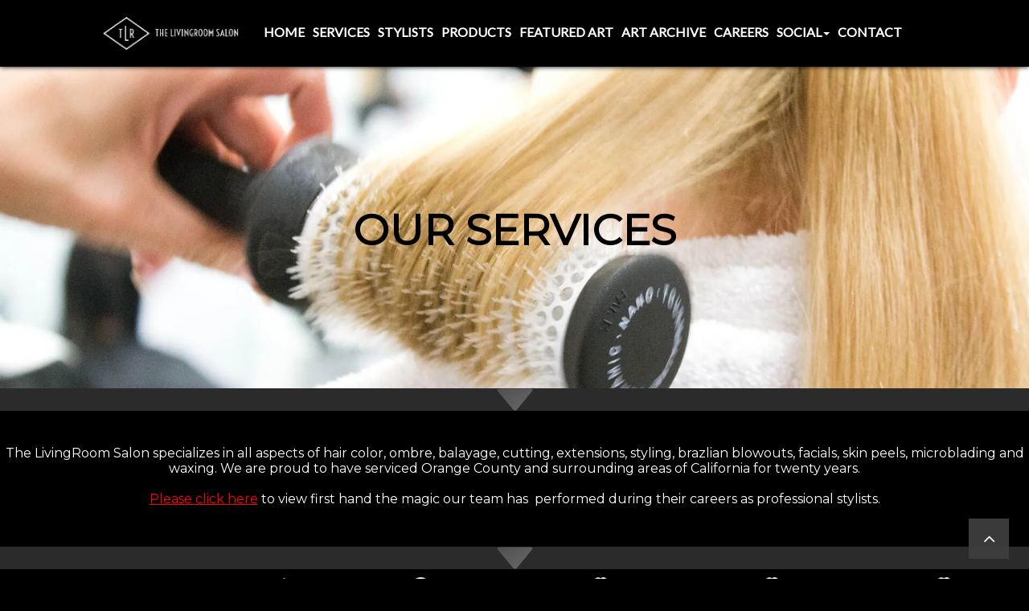

--- FILE ---
content_type: text/html; charset=UTF-8
request_url: https://livingroomsalonsoha.com/services.php
body_size: 4193
content:
<!doctype html>
<html>
<head>
<meta charset="utf-8">
<title>The Living Room Salon & Art Gallery - Our Services</title>
<meta name="description" content="The Living Room Hair Salon & Art Gallery is a full service Hair Salon and Skincare Salon located in Costa Mesa, CA.">
<meta name="keywords" content="costa mesa salon, balyage, costa mesa microblading, hair waving, hair straightening, hair perms, hair braiding, wedding event hair, special events hair, brazlian blowouts, hair cutting, hair cutting, ombre, hair extensions, facials costa mesa, skin care costa mesa">
<meta name="author" content="The Living Room Salon | Costa Mesa | Newport Beach">
<meta name="robots" content="index, follow">
<meta name="revisit-after" content="1 day">
<meta name="viewport" content="width=device-width, initial-scale=1.0">
<link href="https://livingroomsalonsoha.com/services.php" rel="canonical">
<link href="css/font-awesome.min.css" rel="stylesheet">
<link href="https://fonts.googleapis.com/css?family=Montserrat&display=swap" rel="stylesheet">
<link href="https://fonts.googleapis.com/css?family=Lato&display=swap" rel="stylesheet">
<link href="css/tlrwebsite.css" rel="stylesheet">
<link href="css/services.css" rel="stylesheet">
<script src="js/jquery-3.7.1.min.js"></script>
<script src="js/universal-parallax.min.js"></script>
<script src="js/wwb19.min.js"></script>
<script>   
   $(document).ready(function()
   {
      $('#wb_Cut').addClass('visibility-hidden');
      $('#wb_Color').addClass('visibility-hidden');
      $('#wb_Highlights').addClass('visibility-hidden');
      $('#wb_Ombre').addClass('visibility-hidden');
      $('#wb_Extensions').addClass('visibility-hidden');
      $('#wb_Balayage').addClass('visibility-hidden');
      $('#wb_Keratin').addClass('visibility-hidden');
      $('#wb_Braiding').addClass('visibility-hidden');
      $('#wb_Wedding').addClass('visibility-hidden');
      $('#wb_SpecialEvent').addClass('visibility-hidden');
      $('#wb_Waxing').addClass('visibility-hidden');
      $('#wb_Brazlian_Blowout').addClass('visibility-hidden');
      $("a[href*='#Bookmark1']").click(function(event)
      {
         event.preventDefault();
         $('html, body').stop().animate({ scrollTop: $('#wb_Bookmark1').offset().top }, 600, 'linear');
      });
      function onScrollHeaderGridMaster()
      {
         var $obj = $("#wb_HeaderGridMaster");
         if (!$obj.hasClass("in-viewport") && $obj.inViewPort(true))
         {
            $obj.addClass("in-viewport");
            AnimateCss('wb_HeaderGridMaster', 'filter-blur-in', 10, 600);
         }
      }
      onScrollHeaderGridMaster();
      $(window).scroll(function(event)
      {
         onScrollHeaderGridMaster();
      });
      function onScrollCut()
      {
         var $obj = $("#wb_Cut");
         if (!$obj.hasClass("in-viewport") && $obj.inViewPort(false))
         {
            $obj.addClass("in-viewport");
            AnimateCss('wb_Cut', 'transform-scale-in', 100, 1000);
         }
         else
         if ($obj.hasClass("in-viewport") && !$obj.inViewPort(true))
         {
            $obj.removeClass("in-viewport");
            AnimateCss('wb_Cut', 'animate-fade-out', 0, 0);
         }
      }
      if (!$('#wb_Cut').inViewPort(true))
      {
         $('#wb_Cut').addClass("in-viewport");
      }
      onScrollCut();
      $(window).scroll(function(event)
      {
         onScrollCut();
      });
      function onScrollColor()
      {
         var $obj = $("#wb_Color");
         if (!$obj.hasClass("in-viewport") && $obj.inViewPort(false))
         {
            $obj.addClass("in-viewport");
            AnimateCss('wb_Color', 'transform-scale-in', 100, 1000);
         }
         else
         if ($obj.hasClass("in-viewport") && !$obj.inViewPort(true))
         {
            $obj.removeClass("in-viewport");
            AnimateCss('wb_Color', 'animate-fade-out', 0, 0);
         }
      }
      if (!$('#wb_Color').inViewPort(true))
      {
         $('#wb_Color').addClass("in-viewport");
      }
      onScrollColor();
      $(window).scroll(function(event)
      {
         onScrollColor();
      });
      function onScrollHighlights()
      {
         var $obj = $("#wb_Highlights");
         if (!$obj.hasClass("in-viewport") && $obj.inViewPort(false))
         {
            $obj.addClass("in-viewport");
            AnimateCss('wb_Highlights', 'transform-scale-in', 100, 1000);
         }
         else
         if ($obj.hasClass("in-viewport") && !$obj.inViewPort(true))
         {
            $obj.removeClass("in-viewport");
            AnimateCss('wb_Highlights', 'animate-fade-out', 0, 0);
         }
      }
      if (!$('#wb_Highlights').inViewPort(true))
      {
         $('#wb_Highlights').addClass("in-viewport");
      }
      onScrollHighlights();
      $(window).scroll(function(event)
      {
         onScrollHighlights();
      });
      function onScrollOmbre()
      {
         var $obj = $("#wb_Ombre");
         if (!$obj.hasClass("in-viewport") && $obj.inViewPort(false))
         {
            $obj.addClass("in-viewport");
            AnimateCss('wb_Ombre', 'transform-scale-in', 100, 1000);
         }
         else
         if ($obj.hasClass("in-viewport") && !$obj.inViewPort(true))
         {
            $obj.removeClass("in-viewport");
            AnimateCss('wb_Ombre', 'animate-fade-out', 0, 0);
         }
      }
      if (!$('#wb_Ombre').inViewPort(true))
      {
         $('#wb_Ombre').addClass("in-viewport");
      }
      onScrollOmbre();
      $(window).scroll(function(event)
      {
         onScrollOmbre();
      });
      function onScrollExtensions()
      {
         var $obj = $("#wb_Extensions");
         if (!$obj.hasClass("in-viewport") && $obj.inViewPort(false))
         {
            $obj.addClass("in-viewport");
            AnimateCss('wb_Extensions', 'transform-scale-in', 100, 1000);
         }
         else
         if ($obj.hasClass("in-viewport") && !$obj.inViewPort(true))
         {
            $obj.removeClass("in-viewport");
            AnimateCss('wb_Extensions', 'animate-fade-out', 0, 0);
         }
      }
      if (!$('#wb_Extensions').inViewPort(true))
      {
         $('#wb_Extensions').addClass("in-viewport");
      }
      onScrollExtensions();
      $(window).scroll(function(event)
      {
         onScrollExtensions();
      });
      function onScrollBalayage()
      {
         var $obj = $("#wb_Balayage");
         if (!$obj.hasClass("in-viewport") && $obj.inViewPort(false))
         {
            $obj.addClass("in-viewport");
            AnimateCss('wb_Balayage', 'transform-scale-in', 100, 1000);
         }
         else
         if ($obj.hasClass("in-viewport") && !$obj.inViewPort(true))
         {
            $obj.removeClass("in-viewport");
            AnimateCss('wb_Balayage', 'animate-fade-out', 0, 0);
         }
      }
      if (!$('#wb_Balayage').inViewPort(true))
      {
         $('#wb_Balayage').addClass("in-viewport");
      }
      onScrollBalayage();
      $(window).scroll(function(event)
      {
         onScrollBalayage();
      });
      function onScrollKeratin()
      {
         var $obj = $("#wb_Keratin");
         if (!$obj.hasClass("in-viewport") && $obj.inViewPort(false))
         {
            $obj.addClass("in-viewport");
            AnimateCss('wb_Keratin', 'transform-scale-in', 100, 1000);
         }
         else
         if ($obj.hasClass("in-viewport") && !$obj.inViewPort(true))
         {
            $obj.removeClass("in-viewport");
            AnimateCss('wb_Keratin', 'animate-fade-out', 0, 0);
         }
      }
      if (!$('#wb_Keratin').inViewPort(true))
      {
         $('#wb_Keratin').addClass("in-viewport");
      }
      onScrollKeratin();
      $(window).scroll(function(event)
      {
         onScrollKeratin();
      });
      function onScrollBraiding()
      {
         var $obj = $("#wb_Braiding");
         if (!$obj.hasClass("in-viewport") && $obj.inViewPort(false))
         {
            $obj.addClass("in-viewport");
            AnimateCss('wb_Braiding', 'transform-scale-in', 100, 1000);
         }
         else
         if ($obj.hasClass("in-viewport") && !$obj.inViewPort(true))
         {
            $obj.removeClass("in-viewport");
            AnimateCss('wb_Braiding', 'animate-fade-out', 0, 0);
         }
      }
      if (!$('#wb_Braiding').inViewPort(true))
      {
         $('#wb_Braiding').addClass("in-viewport");
      }
      onScrollBraiding();
      $(window).scroll(function(event)
      {
         onScrollBraiding();
      });
      function onScrollWedding()
      {
         var $obj = $("#wb_Wedding");
         if (!$obj.hasClass("in-viewport") && $obj.inViewPort(false))
         {
            $obj.addClass("in-viewport");
            AnimateCss('wb_Wedding', 'transform-scale-in', 100, 1000);
         }
         else
         if ($obj.hasClass("in-viewport") && !$obj.inViewPort(true))
         {
            $obj.removeClass("in-viewport");
            AnimateCss('wb_Wedding', 'animate-fade-out', 0, 0);
         }
      }
      if (!$('#wb_Wedding').inViewPort(true))
      {
         $('#wb_Wedding').addClass("in-viewport");
      }
      onScrollWedding();
      $(window).scroll(function(event)
      {
         onScrollWedding();
      });
      function onScrollSpecialEvent()
      {
         var $obj = $("#wb_SpecialEvent");
         if (!$obj.hasClass("in-viewport") && $obj.inViewPort(false))
         {
            $obj.addClass("in-viewport");
            AnimateCss('wb_SpecialEvent', 'transform-scale-in', 100, 1000);
         }
         else
         if ($obj.hasClass("in-viewport") && !$obj.inViewPort(true))
         {
            $obj.removeClass("in-viewport");
            AnimateCss('wb_SpecialEvent', 'animate-fade-out', 0, 0);
         }
      }
      if (!$('#wb_SpecialEvent').inViewPort(true))
      {
         $('#wb_SpecialEvent').addClass("in-viewport");
      }
      onScrollSpecialEvent();
      $(window).scroll(function(event)
      {
         onScrollSpecialEvent();
      });
      function onScrollWaxing()
      {
         var $obj = $("#wb_Waxing");
         if (!$obj.hasClass("in-viewport") && $obj.inViewPort(false))
         {
            $obj.addClass("in-viewport");
            AnimateCss('wb_Waxing', 'transform-scale-in', 100, 1000);
         }
         else
         if ($obj.hasClass("in-viewport") && !$obj.inViewPort(true))
         {
            $obj.removeClass("in-viewport");
            AnimateCss('wb_Waxing', 'animate-fade-out', 0, 0);
         }
      }
      if (!$('#wb_Waxing').inViewPort(true))
      {
         $('#wb_Waxing').addClass("in-viewport");
      }
      onScrollWaxing();
      $(window).scroll(function(event)
      {
         onScrollWaxing();
      });
      function onScrollBrazlian_Blowout()
      {
         var $obj = $("#wb_Brazlian_Blowout");
         if (!$obj.hasClass("in-viewport") && $obj.inViewPort(false))
         {
            $obj.addClass("in-viewport");
            AnimateCss('wb_Brazlian_Blowout', 'transform-scale-in', 100, 1000);
         }
         else
         if ($obj.hasClass("in-viewport") && !$obj.inViewPort(true))
         {
            $obj.removeClass("in-viewport");
            AnimateCss('wb_Brazlian_Blowout', 'animate-fade-out', 0, 0);
         }
      }
      if (!$('#wb_Brazlian_Blowout').inViewPort(true))
      {
         $('#wb_Brazlian_Blowout').addClass("in-viewport");
      }
      onScrollBrazlian_Blowout();
      $(window).scroll(function(event)
      {
         onScrollBrazlian_Blowout();
      });
      new universalParallax().init();
   });
</script>
<!-- Google tag (gtag.js) -->
<script async src="https://www.googletagmanager.com/gtag/js?id=G-VJWZVFX3MV"></script>
<script>   
     window.dataLayer = window.dataLayer || [];
     function gtag(){dataLayer.push(arguments);}
     gtag('js', new Date());
   
     gtag('config', 'G-VJWZVFX3MV');
</script>
<!--BING TOOLS-->
<script>   
       (function(c,l,a,r,i,t,y){
           c[a]=c[a]||function(){(c[a].q=c[a].q||[]).push(arguments)};
           t=l.createElement(r);t.async=1;t.src="https://www.clarity.ms/tag/"+i;
           y=l.getElementsByTagName(r)[0];y.parentNode.insertBefore(t,y);
       })(window, document, "clarity", "script", "i2mc9a0f76");
</script><!-- Google Tag Manager -->
<script>   (function(w,d,s,l,i){w[l]=w[l]||[];w[l].push({'gtm.start':
   new Date().getTime(),event:'gtm.js'});var f=d.getElementsByTagName(s)[0],
   j=d.createElement(s),dl=l!='dataLayer'?'&l='+l:'';j.async=true;j.src=
   'https://www.googletagmanager.com/gtm.js?id='+i+dl;f.parentNode.insertBefore(j,f);
   })(window,document,'script','dataLayer','GTM-MJTB5XGZ');
</script>
<!-- End Google Tag Manager -->
<!-- Google tag (gtag.js) -->
<script async src="https://www.googletagmanager.com/gtag/js?id=G-VJWZVFX3MV"></script>
<script>   
     window.dataLayer = window.dataLayer || [];
     function gtag(){dataLayer.push(arguments);}
     gtag('js', new Date());
   
     gtag('config', 'G-VJWZVFX3MV');
</script>
</head>
<body>
<!-- Google Tag Manager (noscript) -->
   <noscript><iframe src="https://www.googletagmanager.com/ns.html?id=GTM-MJTB5XGZ" 
height="0" width="0"></iframe></noscript>
<!-- End Google Tag Manager (noscript) -->
   <div id="StickyLayer">
      <div id="wb_up-arrow">
         <a href="#HeaderGridMaster" onclick="$.scrollify.move('#1');return false;"><div id="up-arrow"><i class="fa fa-angle-up"></i></div></a></div>
   </div>
   <div id="wb_HeaderGridMaster">
      <div id="HeaderGridMaster">
         <div class="col-1">
            <div id="wb_Image1">
               <a href="./index.php"><img src="images/TLR_logo_lightgray_header.png" id="Image1" alt="Costa Mesa Hair Salon" width="161" height="39"></a>
            </div>
         </div>
         <div class="col-2">
            <div id="wb_ResponsiveMenu1">
               <label class="toggle" for="ResponsiveMenu1-submenu" id="ResponsiveMenu1-title">MENU<span id="ResponsiveMenu1-icon"><span>&nbsp;</span><span>&nbsp;</span><span>&nbsp;</span></span></label>
               <input type="checkbox" id="ResponsiveMenu1-submenu">
               <ul class="ResponsiveMenu1" id="ResponsiveMenu1" role="menu" itemscope="itemscope" itemtype="https://schema.org/SiteNavigationElement">
                  <li itemprop="name" role="menuitem"><a href="./index.php" itemprop="url" class="nav-link">Home</a></li>
                  <li itemprop="name" role="menuitem"><a href="./services.php" itemprop="url" class="nav-link">Services</a></li>
                  <li itemprop="name" role="menuitem"><a href="./stylists.php" itemprop="url" class="nav-link">Stylists</a></li>
                  <li itemprop="name" role="menuitem"><a href="./products.php" itemprop="url" class="nav-link">Products</a></li>
                  <li itemprop="name" role="menuitem"><a href="./artshows.php" itemprop="url" class="nav-link">Featured&nbsp;Art</a></li>
                  <li itemprop="name" role="menuitem"><a href="./archives.php" itemprop="url" class="nav-link">Art&nbsp;Archive</a></li>
                  <li itemprop="name" role="menuitem"><a href="./careers.php" itemprop="url" class="nav-link">Careers</a></li>
                  <li itemprop="name" role="menuitem">
                     <label for="ResponsiveMenu1-submenu-0" class="toggle">Social<span class="arrow-down"></span></label>
                     <a href="javascript:void(0)" itemprop="url" class="nav-link">Social<span class="arrow-down"></span></a>
                     <input type="checkbox" id="ResponsiveMenu1-submenu-0">
                     <ul role="menu">
                        <li itemprop="name" role="menuitem">
                           <label for="ResponsiveMenu1-submenu-1" class="toggle">Visit&nbsp;Us<span class="arrow-down"></span></label>
                           <a href="javascript:void(0)" itemprop="url" class="nav-link">Visit&nbsp;Us<span class="arrow-left"></span></a>
                           <input type="checkbox" id="ResponsiveMenu1-submenu-1">
                           <ul role="menu">
                              <li itemprop="name" role="menuitem"><a href="https://maps.app.goo.gl/SMSgbyQUfSPnhXwn7" target="_blank" itemprop="url" class="nav-link"><i class="fa fa-google-plus-square"></i>Google</a></li>
                              <li itemprop="name" role="menuitem"><a href="https://www.yelp.com/biz/the-living-room-salon-and-art-gallery-costa-mesa-2" target="_blank" itemprop="url" class="nav-link"><i class="fa fa-yelp"></i>Yelp</a></li>
                              <li itemprop="name" role="menuitem"><a href="https://www.instagram.com/livingroomsalon/" target="_blank" itemprop="url" class="nav-link"><i class="fa fa-instagram"></i>Instagram</a></li>
                              <li itemprop="name" role="menuitem"><a href="https://www.facebook.com/LivingRoomSalon/" target="_blank" itemprop="url" class="nav-link"><i class="fa fa-facebook-square"></i>Facebook</a></li>
                           </ul>
                        </li>
                        <li itemprop="name" role="menuitem">
                           <label for="ResponsiveMenu1-submenu-2" class="toggle">Review&nbsp;Us<span class="arrow-down"></span></label>
                           <a href="javascript:void(0)" itemprop="url" class="nav-link">Review&nbsp;Us<span class="arrow-left"></span></a>
                           <input type="checkbox" id="ResponsiveMenu1-submenu-2">
                           <ul role="menu">
                              <li itemprop="name" role="menuitem"><a href="https://g.page/r/CTGdyrDbdpXgEB0/review" target="_blank" itemprop="url" class="nav-link">Google</a></li>
                              <li itemprop="name" role="menuitem"><a href="https://www.yelp.com/writeareview/biz/ofXyrfmJsy83UvQSU7s5Bw?review_origin=writeareview-search" target="_blank" itemprop="url" class="nav-link">Yelp</a></li>
                           </ul>
                        </li>
                     </ul>
                  </li>
                  <li itemprop="name" role="menuitem"><a href="./contacttlr.php" itemprop="url" class="nav-link">Contact</a></li>
               </ul>
            </div>
         </div>
      </div>
   </div>
   <div id="wb_Bookmark1">
      <div id="Bookmark1"></div>
   </div>
   <div id="Layer1">
      <div id="wb_Icon8">
         <a href="#Bookmark1" onclick="$.scrollify.move('#1');return false;"><div id="Icon8"><i class="fa fa-angle-up"></i></div></a></div>
   </div>
   <div id="wb_ServicesContainer">
      <div class="parallax"></div>
      <form name="contact" method="post" action="mailto:yourname@yourdomain.com" enctype="text/plain" id="ServicesContainer">
         <div id="wb_ServicesHeading">
            <h1 id="ServicesHeading">OUR SERVICES</h1>
         </div>
      </form>
   </div>
   <div id="Divider1">
      <div id="wb_ClipArt1">
         <img src="images/img0007.png" id="ClipArt1" alt="" width="45" height="28">
      </div>
   </div>
   <div id="wb_LayoutGrid4">
      <div id="LayoutGrid4">
         <div class="row">
            <div class="col-1">
               <div id="wb_Text1">
                  <span id="wb_uid0"><br><br>The LivingRoom Salon specializes in all aspects of hair color, ombre, balayage, cutting, extensions, styling, brazlian blowouts, facials, skin peels, microblading and waxing. We are proud to have serviced Orange County and surrounding areas of California for twenty years.<br><br><a href="./stylists.php">Please click here</a> to view first hand the magic our team has&nbsp; performed during their careers as professional stylists.</span>
               </div>
            </div>
         </div>
      </div>
   </div>
   <div id="FlexContainer1">
      <div id="wb_ClipArt2">
         <img src="images/img0078.png" id="ClipArt2" alt="" width="45" height="28">
      </div>
   </div>
   <div id="wb_LayoutGrid22">
      <div id="LayoutGrid22">
         <div class="row">
            <div class="col-1">
               <div id="wb_Image2">
                  <a href="./stylists/laurenquintas.php" target="_blank"><img src="images/cut_icon.webp" id="Image2" alt="The Living Room Salon Costa Mesa | Newport Beach | Haircut" width="131" height="131"></a>
               </div>
               <div id="wb_Cut">
                  <h2 id="Cut">CUT</h2>
               </div>
            </div>
            <div class="col-2">
               <div id="wb_Image3">
                  <a href="./stylists/shelleykozak.php" target="_blank"><img src="images/color_icon.webp" id="Image3" alt="Costa Mesa | Newport Beach Hair Color" width="131" height="131"></a>
               </div>
               <div id="wb_Color">
                  <h2 id="Color">COLOR</h2>
               </div>
            </div>
            <div class="col-3">
               <div id="wb_Image5">
                  <a href="./stylists/laurenadams.php" target="_blank"><img src="images/highlights_icon.webp" id="Image5" alt="Costa Mesa Hair Highlights &amp; Brazilian Blowouts" width="131" height="131"></a>
               </div>
               <div id="wb_Highlights">
                  <h2 id="Highlights">HIGHLIGHTS</h2>
               </div>
            </div>
            <div class="col-4">
               <div id="wb_Image19">
                  <a href="./stylists/kelleighaguirre.php"><img src="images/balayage_icon.webp" id="Image19" alt="Costa Mesa | Newport Beach Hair Ombre" width="131" height="131"></a>
               </div>
               <div id="wb_Ombre">
                  <h2 id="Ombre">OMBRE</h2>
               </div>
            </div>
            <div class="col-5">
               <div id="wb_Image4">
                  <a href="./stylists/shaunchapman.php" target="_blank"><img src="images/balayage_icon.webp" id="Image4" alt="Costa Mesa | Newport Beach Balayage" width="131" height="131"></a>
               </div>
               <div id="wb_Balayage">
                  <h2 id="Balayage">BALYAGE</h2>
               </div>
            </div>
            <div class="col-6">
               <div id="wb_Image18">
                  <a href="./stylists/sadiecurtin.php" target="_blank"><img src="images/balayage_icon.webp" id="Image18" alt="Costa Mesa | Newport Beach | Hair Extensions" width="131" height="131"></a>
               </div>
               <div id="wb_Extensions">
                  <h2 id="Extensions">EXTENSIONS</h2>
               </div>
            </div>
         </div>
      </div>
   </div>
   <div id="wb_LayoutGrid23">
      <div id="LayoutGrid23">
         <div class="row">
            <div class="col-1">
               <div id="wb_Image20">
                  <a href="./stylists/novabartel.php" target="_blank"><img src="images/keratin_icon.webp" id="Image20" alt="Costa Mesa | Newport Beach | Hair Keratin Strightening Waiving" width="131" height="131"></a>
               </div>
               <div id="wb_Keratin">
                  <h2 id="Keratin">KERATIN + ORIGINAL STRAIGHTENING+WAIVING SYSTEMS</h2>
               </div>
            </div>
            <div class="col-2">
               <div id="wb_Image21">
                  <a href="./stylists/sofianordhamn.php" target="_blank"><img src="images/braiding_icom.webp" id="Image21" alt="Costa Mesa | Newport Beach | Hair Braiding" width="131" height="131"></a>
               </div>
               <div id="wb_Braiding">
                  <h2 id="Braiding">BRAIDING</h2>
               </div>
            </div>
            <div class="col-3">
               <div id="wb_Image22">
                  <a href="./stylists/sofianordhamn.php" target="_blank"><img src="images/wedding_icon.webp" id="Image22" alt="Costa Mesa | Newport Beach | Wedding Hair Design" width="131" height="131"></a>
               </div>
               <div id="wb_Wedding">
                  <h2 id="Wedding">WEDDING HAIR DESIGN</h2>
               </div>
            </div>
            <div class="col-4">
               <div id="wb_Image25">
                  <a href="./stylists/trinidadcano.php" target="_blank"><img src="images/keratin_icon.webp" id="Image25" alt="Costa Mesa | Newport Beach | Special Event Hair Design" width="131" height="131"></a>
               </div>
               <div id="wb_SpecialEvent">
                  <h2 id="SpecialEvent">SPECIAL EVENT HAIR DESIGN</h2>
               </div>
            </div>
            <div class="col-5">
               <div id="wb_Image23">
                  <a href="./stylists/novabartel.php" target="_blank"><img src="images/keratin_icon.webp" id="Image23" alt="Costa Mesa | Newport Beach | Brazilian Blowout" width="131" height="131"></a>
               </div>
               <div id="wb_Brazlian_Blowout">
                  <h2 id="Brazlian_Blowout">BRAZLIAN BLOWOUTS</h2>
               </div>
            </div>
            <div class="col-6">
               <div id="wb_Image24">
                  <a href="./stylists/chaneldiduca.php"><img src="images/keratin_icon.webp" id="Image24" alt="Costa Mesa, CA Skincare Salon" width="131" height="131"></a>
               </div>
               <div id="wb_Waxing">
                  <h2 id="Waxing">FACIALS / WAXING / EYELASHES</h2>
               </div>
            </div>
         </div>
      </div>
   </div>
   <div id="FlexContainer2">
      <div id="wb_ClipArt3">
         <img src="images/img0009.png" id="ClipArt3" alt="" width="45" height="28">
      </div>
   </div>
   <div id="wb_FooterGrid">
      <div id="FooterGrid">
         <div class="row">
            <div class="col-1">
               <div id="wb_Text4">
                  <span id="wb_uid1">125 Rochester Street<br>Costa Mesa, CA 92627</span>
               </div>
               <div id="wb_DirectionsIcon">
                  <a href="https://goo.gl/maps/gowvfPSx2EcqkWxm6" target="_blank" title="Directions"><div id="DirectionsIcon"><i class="fa fa-car"></i></div></a>
               </div>
               <div id="wb_ContactIcon">
                  <a href="https://livingroomsalonsoha.com/contacttlr.php" title="Contact Us"><div id="ContactIcon"><i class="fa fa-at"></i></div></a>
               </div>
               <div id="wb_TekephoneIcon">
                  <a href="tel:949-631-0808" title="Call Today"><div id="TekephoneIcon"><i class="fa fa-phone-square"></i></div></a>
               </div>
            </div>
            <div class="col-2">
               <div id="wb_Text5">
                  <span id="wb_uid2"><strong>SOCIAL MEDIA</strong></span>
               </div>
               <div id="wb_InstaGramIcon">
                  <a href="https://www.instagram.com/livingroomsalon/" target="_blank"><div id="InstaGramIcon"><i class="fa fa-instagram"></i></div></a>
               </div>
               <div id="wb_GoogleIcon">
                  <a href="https://goo.gl/maps/gowvfPSx2EcqkWxm6" target="_blank"><div id="GoogleIcon"><i class="fa fa-google"></i></div></a>
               </div>
               <div id="wb_YelpIcon">
                  <a href="https://www.yelp.com/biz/the-living-room-salon-and-art-gallery-costa-mesa" target="_blank"><div id="YelpIcon"><i class="fa fa-yelp"></i></div></a>
               </div>
               <div id="wb_Icon1">
                  <a href="https://www.facebook.com/LivingRoomSalon/" target="_blank"><div id="Icon1"><i class="fa fa-facebook-square"></i></div></a>
               </div>
               <div id="wb_CopyrightGrid">
                  <span id="wb_uid3">Copyright © 2023 The LivingRoom Salon &amp; Art Gallery SoHa. All right reserved. </span>
               </div>
            </div>
            <div class="col-3">
               <div id="wb_Text6">
                  <span id="wb_uid4"><strong>Serving Orange County California for Twenty Years!</strong></span>
               </div>
               <div id="wb_Text7">
                  <span id="wb_uid5">The LivingRoom Salon &amp; Art Gallery is proudly a Woman Owned Business.</span>
               </div>
            </div>
         </div>
      </div>
   </div>
</body>
</html>

--- FILE ---
content_type: text/css
request_url: https://livingroomsalonsoha.com/css/tlrwebsite.css
body_size: 330
content:
@keyframes animate-background
{
   0% { background-color: #000000;  }
   100% { background-color: #FF0000;  }
}
@keyframes animate-fade-in
{
   0% { opacity: 0;  }
   100% { opacity: 1;  }
}
@keyframes animate-fade-in-left
{
   0% { transform: translate(-100px,0px) rotate(0deg) ; opacity: 0;  }
   100% { transform: translate(0px,0px) rotate(0deg) ; opacity: 1;  }
}
@keyframes animate-fade-out
{
   0% { opacity: 1;  }
   100% { opacity: 0;  }
}
@keyframes filter-blur-in
{
   0% { filter: blur(20px);  }
   100% { filter: blur(0);  }
}
@keyframes puff-in
{
   0% { transform: rotate(0deg) scale(2,2) ; opacity: 0; transform-origin: 50% 50%;  }
   100% { transform: rotate(0deg) scale(1,1) ; opacity: 1; transform-origin: 50% 50%;  }
}
@keyframes swash-in
{
   0% { transform: rotate(0deg) scale(0,0) ; opacity: 0; transform-origin: 50% 50%;  }
   90% { transform: rotate(0deg) scale(0.9,0.9) ; transform-origin: 50% 50%; opacity: 1;  }
   100% { transform: rotate(0deg) scale(1,1) ; transform-origin: 50% 50%;  }
}
@keyframes transform-scale-in
{
   0% { opacity: 0; transform: rotate(0deg) scale(0,0) ;  }
   100% { opacity: 1; transform: rotate(0deg) scale(1.0,1.0) ;  }
}
h1, .h1
{
   font-family: Arial;
   font-weight: bold;
   font-size: 32px;
   text-decoration: none;
   color: #000000;
   --color: #000000;
   background-color: transparent;
   margin: 0 0 0 0;
   padding: 0 0 0 0;
   display: inline;
}
h2, .h2
{
   font-family: Arial;
   font-weight: bold;
   font-size: 27px;
   text-decoration: none;
   color: #000000;
   --color: #000000;
   background-color: transparent;
   margin: 0 0 0 0;
   padding: 0 0 0 0;
   display: inline;
}
h3, .h3
{
   font-family: Arial;
   font-weight: bold;
   font-size: 24px;
   text-decoration: none;
   color: #000000;
   --color: #000000;
   background-color: transparent;
   margin: 0 0 0 0;
   padding: 0 0 0 0;
   display: inline;
}
h4, .h4
{
   font-family: Arial;
   font-weight: bold;
   font-size: 21px;
   font-style: italic;
   text-decoration: none;
   color: #000000;
   --color: #000000;
   background-color: transparent;
   margin: 0 0 0 0;
   padding: 0 0 0 0;
   display: inline;
}
h5, .h5
{
   font-family: Arial;
   font-weight: bold;
   font-size: 19px;
   text-decoration: none;
   color: #000000;
   --color: #000000;
   background-color: transparent;
   margin: 0 0 0 0;
   padding: 0 0 0 0;
   display: inline;
}
h6, .h6
{
   font-family: Arial;
   font-weight: bold;
   font-size: 16px;
   text-decoration: none;
   color: #000000;
   --color: #000000;
   background-color: transparent;
   margin: 0 0 0 0;
   padding: 0 0 0 0;
   display: inline;
}
.MontSpaced
{
   font-family: Montserrat;
   font-weight: 400;
   font-weight: 400;
   font-size: 16px;
   text-align: center;
   letter-spacing: 1px;
   text-decoration: none;
   color: #FFFFFF;
   --color: #FFFFFF;
   background-color: transparent;
}
@media only screen and (max-width: 768px)
{
}


--- FILE ---
content_type: text/css
request_url: https://livingroomsalonsoha.com/css/services.css
body_size: 3851
content:
body
{
   background-color: #000000;
   color: #FFFFFF;
   font-family: Arial;
   font-weight: normal;
   font-size: 13px;
   line-height: 1.1875;
   margin: 0;
   padding: 0;
}
a
{
   color: #FF0000;
   text-decoration: underline;
}
a:hover
{
   color: #0000CD;
   text-decoration: underline;
}
.visibility-hidden
{
   visibility: hidden;
}
#StickyLayer
{
   background-color: #3E3E3E;
   background-image: none;
   border-radius: 0px;
   opacity: 0.77;
}
#wb_up-arrow
{
   background-color: transparent;
   background-image: none;
   border: 0px solid #3E3E3E;
   border-radius: 0px;
   text-align: center;
   margin: 0;
   padding: 4px 4px 4px 4px;
   vertical-align: top;
}
#wb_up-arrow a::after
{
   position: absolute;
   top: 0;
   right: 0;
   bottom: 0;
   left: 0;
   z-index: 1;
   pointer-events: auto;
   content: "";
}
#up-arrow
{
   height: 24px;
   width: 24px;
}
#up-arrow i
{
   color: #FFFFFF;
   display: inline-block;
   font-size: 24px;
   line-height: 24px;
   vertical-align: middle;
   width: 23px;
}
#wb_up-arrow:hover #up-arrow i
{
   color: #FFFFFF;
}
#wb_Text4 
{
   background-color: transparent;
   background-image: none;
   border: 0px solid #000000;
   border-radius: 0px;
   padding: 10px 0 10px 0;
   margin: 0;
   text-align: center;
}
#wb_Text4 div
{
   text-align: center;
}
#wb_Text4
{
   display: block;
   margin: 0;
   box-sizing: border-box;
   width: 100%;
}
#wb_Text5 
{
   background-color: transparent;
   background-image: none;
   border: 0px solid #000000;
   border-radius: 0px;
   padding: 10px 0 20px 0;
   margin: 0;
   text-align: center;
}
#wb_Text5 div
{
   text-align: center;
}
#wb_Text5
{
   display: block;
   margin: 0;
   box-sizing: border-box;
   width: 100%;
}
#wb_Text6 
{
   background-color: transparent;
   background-image: none;
   border: 0px solid #000000;
   border-radius: 0px;
   padding: 15px 0 10px 0;
   margin: 0;
   text-align: center;
}
#wb_Text6 div
{
   text-align: center;
}
#wb_Text6
{
   display: block;
   margin: 0;
   box-sizing: border-box;
   width: 100%;
}
#wb_InstaGramIcon
{
   background-color: #2C3E50;
   background-image: none;
   border: 2px solid #FFFFFF;
   border-radius: 50%;
   text-align: center;
   margin: 0 10px 0 0 ;
   padding: 10px 10px 10px 10px;
   vertical-align: top;
   display:inline-block;
   position:relative;
}
#wb_InstaGramIcon a::after
{
   position: absolute;
   top: 0;
   right: 0;
   bottom: 0;
   left: 0;
   z-index: 1;
   pointer-events: auto;
   content: "";
}
#wb_InstaGramIcon:hover
{
   background-color: #FFFFFF;
   background-image: none;
   border: 2px solid #FFFFFF;
}
#InstaGramIcon
{
   height: 16px;
   width: 16px;
}
#InstaGramIcon i
{
   color: #FFFFFF;
   display: inline-block;
   font-size: 16px;
   line-height: 16px;
   vertical-align: middle;
   width: 15px;
}
#wb_InstaGramIcon:hover #InstaGramIcon i
{
   color: #18BC9C;
}
#wb_InstaGramIcon
{
   transform: rotate(0deg) ;
   transition: transform 500ms linear 0ms;
}
#wb_InstaGramIcon:hover
{
   transform: rotate(360deg) ;
   transition: transform 500ms linear 0ms;
}
#wb_GoogleIcon
{
   background-color: #2C3E50;
   background-image: none;
   border: 2px solid #FFFFFF;
   border-radius: 50%;
   text-align: center;
   margin: 0 10px 0 0 ;
   padding: 10px 10px 10px 10px;
   vertical-align: top;
   display:inline-block;
   position:relative;
}
#wb_GoogleIcon a::after
{
   position: absolute;
   top: 0;
   right: 0;
   bottom: 0;
   left: 0;
   z-index: 1;
   pointer-events: auto;
   content: "";
}
#wb_GoogleIcon:hover
{
   background-color: #FFFFFF;
   background-image: none;
   border: 2px solid #FFFFFF;
}
#GoogleIcon
{
   height: 16px;
   width: 16px;
}
#GoogleIcon i
{
   color: #FFFFFF;
   display: inline-block;
   font-size: 16px;
   line-height: 16px;
   vertical-align: middle;
   width: 15px;
}
#wb_GoogleIcon:hover #GoogleIcon i
{
   color: #18BC9C;
}
#wb_GoogleIcon
{
   transform: rotate(0deg) ;
   transition: transform 500ms linear 0ms;
}
#wb_GoogleIcon:hover
{
   transform: rotate(360deg) ;
   transition: transform 500ms linear 0ms;
}
#wb_YelpIcon
{
   background-color: #2C3E50;
   background-image: none;
   border: 2px solid #FFFFFF;
   border-radius: 50%;
   text-align: center;
   margin: 0 10px 0 0 ;
   padding: 10px 10px 10px 10px;
   vertical-align: top;
   display:inline-block;
   position:relative;
}
#wb_YelpIcon a::after
{
   position: absolute;
   top: 0;
   right: 0;
   bottom: 0;
   left: 0;
   z-index: 1;
   pointer-events: auto;
   content: "";
}
#wb_YelpIcon:hover
{
   background-color: #FFFFFF;
   background-image: none;
   border: 2px solid #FFFFFF;
}
#YelpIcon
{
   height: 16px;
   width: 16px;
}
#YelpIcon i
{
   color: #FFFFFF;
   display: inline-block;
   font-size: 16px;
   line-height: 16px;
   vertical-align: middle;
   width: 15px;
}
#wb_YelpIcon:hover #YelpIcon i
{
   color: #18BC9C;
}
#wb_YelpIcon
{
   transform: rotate(0deg) ;
   transition: transform 500ms linear 0ms;
}
#wb_YelpIcon:hover
{
   transform: rotate(360deg) ;
   transition: transform 500ms linear 0ms;
}
#wb_Text7 
{
   background-color: transparent;
   background-image: none;
   border: 0px solid #000000;
   border-radius: 0px;
   padding: 10px 0 10px 0;
   margin: 0;
   text-align: center;
}
#wb_Text7 div
{
   text-align: center;
}
#wb_Text7
{
   display: block;
   margin: 0;
   box-sizing: border-box;
   width: 100%;
}
#wb_DirectionsIcon
{
   background-color: transparent;
   background-image: none;
   border: 0px solid #245580;
   border-radius: 0px;
   text-align: center;
   margin: 0;
   padding: 0;
   vertical-align: top;
   display:inline-block;
   position:relative;
}
#wb_DirectionsIcon a::after
{
   position: absolute;
   top: 0;
   right: 0;
   bottom: 0;
   left: 0;
   z-index: 1;
   pointer-events: auto;
   content: "";
}
#DirectionsIcon
{
   height: 39px;
   width: 58px;
}
#DirectionsIcon i
{
   color: #CD5C5C;
   display: inline-block;
   font-size: 39px;
   line-height: 39px;
   vertical-align: middle;
   width: 43px;
}
#wb_DirectionsIcon:hover #DirectionsIcon i
{
   color: #FFD700;
}
#wb_ContactIcon
{
   background-color: transparent;
   background-image: none;
   border: 0px solid #245580;
   border-radius: 0px;
   text-align: center;
   margin: 0;
   padding: 0;
   vertical-align: top;
   display:inline-block;
   position:relative;
}
#wb_ContactIcon a::after
{
   position: absolute;
   top: 0;
   right: 0;
   bottom: 0;
   left: 0;
   z-index: 1;
   pointer-events: auto;
   content: "";
}
#ContactIcon
{
   height: 40px;
   width: 58px;
}
#ContactIcon i
{
   color: #CD5C5C;
   display: inline-block;
   font-size: 40px;
   line-height: 40px;
   vertical-align: middle;
   width: 39px;
}
#wb_ContactIcon:hover #ContactIcon i
{
   color: #FFD700;
}
#wb_TekephoneIcon
{
   background-color: transparent;
   background-image: none;
   border: 0px solid #245580;
   border-radius: 0px;
   text-align: center;
   margin: 0;
   padding: 0;
   vertical-align: top;
   display:inline-block;
   position:relative;
}
#wb_TekephoneIcon a::after
{
   position: absolute;
   top: 0;
   right: 0;
   bottom: 0;
   left: 0;
   z-index: 1;
   pointer-events: auto;
   content: "";
}
#TekephoneIcon
{
   height: 39px;
   width: 41px;
}
#TekephoneIcon i
{
   color: #CD5C5C;
   display: inline-block;
   font-size: 39px;
   line-height: 39px;
   vertical-align: middle;
   width: 38px;
}
#wb_TekephoneIcon:hover #TekephoneIcon i
{
   color: #FFD700;
}
#wb_CopyrightGrid 
{
   background-color: transparent;
   background-image: none;
   border: 0px solid #000000;
   border-radius: 0px;
   padding: 15px 0 15px 0;
   margin: 0;
   text-align: center;
}
#wb_CopyrightGrid div
{
   text-align: center;
}
#wb_CopyrightGrid
{
   display: block;
   margin: 0;
   box-sizing: border-box;
   width: 100%;
}
#wb_HeaderGridMaster
{
   clear: both;
   position: -webkit-sticky;
   position: sticky;
   top: 0;
   z-index: 7776;
   table-layout: fixed;
   display: table;
   text-align: center;
   width: 100%;
   background-color: #000000;
   background-image: none;
   border: 0px solid #CCCCCC;
   border-radius: 0px;
   box-sizing: border-box;
   margin: 0;
   box-shadow: 0px 0px 6px #000000;
}
#HeaderGridMaster
{
   box-sizing: border-box;
   display: flex;
   flex-direction: row;
   flex-wrap: wrap;
   padding: 5px 0 5px 0;
   margin-right: auto;
   margin-left: auto;
   max-width: 1024px;
}
#HeaderGridMaster > .col-1, #HeaderGridMaster > .col-2
{
   box-sizing: border-box;
   font-size: 0;
   min-height: 1px;
   padding-right: 0px;
   padding-left: 0px;
   position: relative;
}
#HeaderGridMaster > .col-1, #HeaderGridMaster > .col-2
{
   flex: 0 0 auto;
}
#HeaderGridMaster > .col-1
{
   background-color: transparent;
   background-image: none;
   border: 0px solid #FFFFFF;
   border-radius: 0px;
   flex-basis: 16.66666667%;
   max-width: 16.66666667%;
   display: flex;
   flex-wrap: wrap;
   align-content: center;
   align-self: stretch;
   align-items: center;
   justify-content: flex-start;
   text-align: left;
}
#HeaderGridMaster > .col-2
{
   background-color: transparent;
   background-image: none;
   border: 0px solid #FFFFFF;
   border-radius: 0px;
   flex-basis: 83.33333333%;
   max-width: 83.33333333%;
   display: flex;
   flex-wrap: wrap;
   align-content: center;
   align-self: stretch;
   align-items: center;
   justify-content: center;
   text-align: center;
}
@media (max-width: 768px)
{
#HeaderGridMaster > .col-1, #HeaderGridMaster > .col-2
{
   flex-basis: 100% !important;
   max-width: 100% !important;
}
}
#wb_Image1
{
   margin: 0;
   vertical-align: top;
}
#Image1
{
   border: 0px solid #000000;
   border-radius: 0px;
   box-sizing: border-box;
   padding: 0;
   display: block;
   width: 100%;
   height: auto;
   max-width: 220px;
   margin-left: auto;
   margin-right: auto;
   vertical-align: top;
}
#wb_Icon1
{
   background-color: #2C3E50;
   background-image: none;
   border: 2px solid #FFFFFF;
   border-radius: 50%;
   text-align: center;
   margin: 0 10px 0 0 ;
   padding: 10px 10px 10px 10px;
   vertical-align: top;
   display:inline-block;
   position:relative;
}
#wb_Icon1 a::after
{
   position: absolute;
   top: 0;
   right: 0;
   bottom: 0;
   left: 0;
   z-index: 1;
   pointer-events: auto;
   content: "";
}
#wb_Icon1:hover
{
   background-color: #FFFFFF;
   background-image: none;
   border: 2px solid #FFFFFF;
}
#Icon1
{
   height: 16px;
   width: 16px;
}
#Icon1 i
{
   color: #FFFFFF;
   display: inline-block;
   font-size: 16px;
   line-height: 16px;
   vertical-align: middle;
   width: 15px;
}
#wb_Icon1:hover #Icon1 i
{
   color: #18BC9C;
}
#wb_Icon1
{
   transform: rotate(0deg) ;
   transition: transform 500ms linear 0ms;
}
#wb_Icon1:hover
{
   transform: rotate(360deg) ;
   transition: transform 500ms linear 0ms;
}
#wb_ResponsiveMenu1
{
   display: block;
   background-color: #000000;
   font-family: Lato;
   font-weight: bold;
   text-align: center;
   width: 100%;
   margin: 0;
   z-index: 1111 !important;
}
#ResponsiveMenu1
{
   display: inline-block;
   background-color: #000000;
   height: 73px;
}
#wb_ResponsiveMenu1 ul
{
   list-style: none;
   margin: 0;
   padding: 0;
   position: relative;
}
#wb_ResponsiveMenu1 ul:after
{
   clear: both;
   content: "";
   display: block;
}
#wb_ResponsiveMenu1 ul li
{
   border-radius: 0;
   display: list-item;
   float: left;
   list-style: none;
   z-index: 9999;
}
#wb_ResponsiveMenu1 ul li i
{
   font-size: 20px;
   width: 20px;
   margin-bottom: 0px;
}
#wb_ResponsiveMenu1 ul li a
{
   background-color: #000000;
   color: #FFFFFF;
   font-family: Lato;
   font-weight: bold;
   font-size: 16px;
   font-style: normal;
   text-decoration: none;
   text-transform: uppercase;
   padding: 25px 5px 10px 5px;
   text-align: center;
}
#wb_ResponsiveMenu1 > ul > li > a 
{
   height: 38px;
}
.ResponsiveMenu1 a 
{
   display: block;
}
#wb_ResponsiveMenu1 li:hover > a, #wb_ResponsiveMenu1 li .active
{
   background-color: #000000;
   color: #F4A460;
}
#wb_ResponsiveMenu1 ul ul
{
   display: none;
   position: absolute;
   top: 73px;
}
#wb_ResponsiveMenu1 ul li:hover > ul
{
   display: list-item;
}
#wb_ResponsiveMenu1 ul ul li 
{
   float: none;
   position: relative;
   width: 161px;
}
#wb_ResponsiveMenu1 ul ul li a
{
   background-color: #FFFFFF;
   border: 0px solid #FFFFFF;
   color: #000000;
}
#wb_ResponsiveMenu1 ul ul li:hover > a, #wb_ResponsiveMenu1 ul ul li .active
{
   background-color: #FFFFFF;
   color: #F4A460;
}
#wb_ResponsiveMenu1 ul ul li i 
{
   margin-right: 6px;
   vertical-align: middle;
}
#wb_ResponsiveMenu1 ul ul li a 
{
   padding-top: 5px;
   padding-right: 5px;
   padding-bottom: 5px;
   text-align: left;
   vertical-align: middle;
}
#wb_ResponsiveMenu1 ul ul ul li 
{
   left: 161px;
   position: relative;
   top: -73px;
}
#wb_ResponsiveMenu1 .arrow-down 
{
   display: inline-block;
   width: 0;
   height: 0;
   margin-left: 2px;
   vertical-align: middle;
   border-top: 4px solid #FFFFFF;
   border-right: 4px solid transparent;
   border-left: 4px solid transparent;
   border-bottom: 0 dotted;
}
#wb_ResponsiveMenu1 .arrow-left 
{
   display: inline-block;
   width: 0;
   height: 0;
   margin-left: 2px;
   vertical-align: middle;
   border-left: 4px solid #000000;
   border-top: 4px solid transparent;
   border-bottom: 4px solid transparent;
   border-right: 0 dotted;
}
#wb_ResponsiveMenu1 li:hover > a .arrow-down, #wb_ResponsiveMenu1 li .active .arrow-down
{ 
   border-top-color: #F4A460;
}
#wb_ResponsiveMenu1 ul ul li:hover > a .arrow-left, #wb_ResponsiveMenu1 ul ul li .active .arrow-left
{ 
   border-left-color: #F4A460;
}
#wb_ResponsiveMenu1 .toggle,[id^=ResponsiveMenu1-submenu]
{
   display: none;
}
@media all and (max-width:768px) 
{
#wb_ResponsiveMenu1
{
   margin: 0;
   text-align: left;
}
#wb_ResponsiveMenu1 ul li a, #wb_ResponsiveMenu1 .toggle
{
   font-size: 16px;
   font-weight: bold;
   font-style: normal;
   text-decoration: none;
   text-transform: uppercase;
   padding: 5px 5px 5px 5px;
}
#wb_ResponsiveMenu1 .toggle + a
{
   display: none !important;
}
.ResponsiveMenu1 
{
   display: none;
   z-index: 9999;
}
#ResponsiveMenu1 
{
   background-color: transparent;
   display: none;
}
#wb_ResponsiveMenu1 > ul > li > a 
{
   height: auto !important;
   margin: 0;
}
#wb_ResponsiveMenu1 .toggle 
{
   display: block;
   background-color: #000000;
   color: #FFFFFF;
   padding: 0 5px 0 5px;
   line-height: 30px;
   text-decoration: none;
   border: none;
   position: relative;
}
#wb_ResponsiveMenu1 .toggle:hover
{
   background-color: #000000;
   color: #F4A460;
}
[id^=ResponsiveMenu1-submenu]:checked + ul 
{
   display: block !important;
}
#ResponsiveMenu1-title
{
   height: 73px !important;
   line-height: 73px !important;
   text-align: center;
}
#wb_ResponsiveMenu1 ul li 
{
   display: block;
   width: 100% !important;
   text-align: left;
}
#wb_ResponsiveMenu1 ul ul .toggle,
#wb_ResponsiveMenu1 ul ul a 
{
   padding: 0 10px;
}
#wb_ResponsiveMenu1 a:hover,
#wb_ResponsiveMenu1 ul ul ul a 
{
   background-color: #FFFFFF;
   color: #000000;
}
#wb_ResponsiveMenu1 ul li ul li .toggle,
#wb_ResponsiveMenu1 ul ul a 
{
   background-color: #FFFFFF;
   color: #000000;
}
#wb_ResponsiveMenu1 ul ul ul a 
{
   padding: 5px 5px 5px 15px;
}
#wb_ResponsiveMenu1 ul li a 
{
   text-align: left;
}
#wb_ResponsiveMenu1 ul li a br 
{
   display: none;
}
#wb_ResponsiveMenu1 ul li i 
{
   margin-right: 6px;
}
#wb_ResponsiveMenu1 ul ul 
{
   float: none;
   position: static;
}
#wb_ResponsiveMenu1 ul ul li:hover > ul,
#wb_ResponsiveMenu1 ul li:hover > ul 
{
   display: none;
}
#wb_ResponsiveMenu1 ul ul li 
{
   display: block;
   width: 100%;
}
#wb_ResponsiveMenu1 ul ul ul li 
{
   position: static;
}
#ResponsiveMenu1-icon 
{
   display: block;
   position: absolute;
   left: 5px;
   top: 24px;
   user-select: none;
}
#ResponsiveMenu1-icon span 
{
   display: block;
   margin-top: 4px;
   height: 2px;
   background-color: #FFFFFF;
   color: #FFFFFF;
   width: 24px;
}
#wb_ResponsiveMenu1 ul li ul li .toggle:hover
{
   background-color: #FFFFFF;
   color: #F4A460;
}
#wb_ResponsiveMenu1 .toggle .arrow-down 
{
   border-top-color: #FFFFFF;
}
#wb_ResponsiveMenu1 .toggle:hover .arrow-down, #wb_ResponsiveMenu1 li .active .arrow-down
{
   border-top-color: #F4A460;
}
#wb_ResponsiveMenu1 ul li ul li .toggle .arrow-down 
{
   border-top-color: #000000;
}
#wb_ResponsiveMenu1 ul li ul li .toggle:hover .arrow-down, #wb_ResponsiveMenu1 ul li ul li .active .arrow-down
{
   border-top-color: #F4A460;
}
}
#wb_FooterGrid
{
   clear: both;
   position: relative;
   table-layout: fixed;
   display: table;
   text-align: center;
   width: 100%;
   background-image: linear-gradient(to top, #000000 0%, #696969 100%);
   border: 0px solid #2C3E50;
   border-radius: 0px;
   box-sizing: border-box;
   margin: 0;
}
#FooterGrid
{
   box-sizing: border-box;
   padding: 0 15px 10px 15px;
   margin-right: auto;
   margin-left: auto;
}
#FooterGrid > .row
{
   margin-right: -15px;
   margin-left: -15px;
}
#FooterGrid > .row > .col-1, #FooterGrid > .row > .col-2, #FooterGrid > .row > .col-3
{
   box-sizing: border-box;
   font-size: 0;
   min-height: 1px;
   padding-right: 15px;
   padding-left: 15px;
   position: relative;
}
#FooterGrid > .row > .col-1, #FooterGrid > .row > .col-2, #FooterGrid > .row > .col-3
{
   float: left;
}
#FooterGrid > .row > .col-1
{
   background-color: transparent;
   background-image: none;
   border: 0px solid #FFFFFF;
   border-radius: 0px;
   width: 33.33333333%;
   text-align: center;
}
#FooterGrid > .row > .col-2
{
   background-color: transparent;
   background-image: none;
   border: 0px solid #FFFFFF;
   border-radius: 0px;
   width: 33.33333333%;
   text-align: center;
}
#FooterGrid > .row > .col-3
{
   background-color: transparent;
   background-image: none;
   border: 0px solid #FFFFFF;
   border-radius: 0px;
   width: 33.33333333%;
   text-align: center;
}
#FooterGrid:before,
#FooterGrid:after,
#FooterGrid .row:before,
#FooterGrid .row:after
{
   display: table;
   content: " ";
}
#FooterGrid:after,
#FooterGrid .row:after
{
   clear: both;
}
@media (max-width: 768px)
{
#FooterGrid > .row > .col-1, #FooterGrid > .row > .col-2, #FooterGrid > .row > .col-3
{
   float: none;
   width: 100%;
}
}
#Layer1
{
   background-color: #3E3E3E;
   background-image: none;
   border-radius: 0px;
   opacity: 0.77;
}
#wb_Icon8
{
   background-color: transparent;
   background-image: none;
   border: 0px solid #3E3E3E;
   border-radius: 0px;
   text-align: center;
   margin: 0;
   padding: 4px 4px 4px 4px;
   vertical-align: top;
}
#wb_Icon8 a::after
{
   position: absolute;
   top: 0;
   right: 0;
   bottom: 0;
   left: 0;
   z-index: 1;
   pointer-events: auto;
   content: "";
}
#Icon8
{
   height: 24px;
   width: 24px;
}
#Icon8 i
{
   color: #FFFFFF;
   display: inline-block;
   font-size: 24px;
   line-height: 24px;
   vertical-align: middle;
   width: 23px;
}
#wb_Icon8:hover #Icon8 i
{
   color: #FFFFFF;
}
#wb_ServicesContainer
{
   border: 0px solid #CCCCCC;
   border-radius: 0px;
   box-sizing: border-box;
   position: relative;
   width: 100%;
}
#ServicesContainer
{
   display: flex;
   position: relative;
   height: 400px;
   padding: 50px 0 20px 0;
   flex-direction: row;
   flex-wrap: wrap;
   justify-content: center;
   align-items: center;
   align-content: center;
   margin-top: 0px;
   margin-bottom: 0px;
   margin-right: auto;
   margin-left: auto;
   max-width: 1280px;
   box-sizing: border-box;
   font-size: 0;
}
#wb_ServicesContainer .parallax
{
   background-color: transparent;
   background-image: url('../images/header_services.webp');
   background-repeat: no-repeat;
   background-position: center center;
   position: fixed;
   top: 0;
   transform: translate3d(0, 0, 0);
   transform-style: preserve-3d;
   width: 100%;
   background-position: center;
   background-repeat: no-repeat;
   background-size: cover;
}
#wb_ServicesContainer .parallax__container
{
   clip: rect(0, auto, auto, 0);
   height: 100%;
   left: 0;
   overflow: hidden;
   position: absolute;
   top: 0;
   width: 100%;
   z-index: -100;
}
#wb_ServicesHeading
{
   background-color: transparent;
   background-image: none;
   border: 0px solid #000000;
   border-radius: 0px;
   margin: 0;
   padding: 0 0 25px 0;
   text-align: center;
   flex-grow: 1;
   flex-shrink: 1;
   flex-basis: 100%;
   align-self: stretch;
}
#ServicesHeading
{
   color: #000000;
   font-family: Montserrat;
   font-weight: bold;
   font-style: normal;
   font-size: 53px;
   margin: 0;
   text-align: center;
   text-transform: none;
}
#Divider1
{
   display: flex;
   width: 100%;
   position: relative;
   height: 28px;
   padding: 10px 10px 10px 10px;
   flex-direction: row;
   flex-wrap: wrap;
   justify-content: center;
   align-items: center;
   align-content: center;
   margin: 0;
   background-color: #2B2B2B;
   background-image: none;
   border: 0px solid #414A4F;
   border-radius: 0px;
   box-sizing: border-box;
   font-size: 0;
}
#wb_Image2
{
   margin: 0;
   vertical-align: top;
}
#Image2
{
   border: 0px solid #000000;
   border-radius: 0px;
   box-sizing: border-box;
   padding: 10px 0 0 0;
   display: block;
   width: 100%;
   height: auto;
   max-width: 75px;
   margin-left: auto;
   margin-right: auto;
   vertical-align: top;
}
#wb_Image3
{
   margin: 0;
   vertical-align: top;
}
#Image3
{
   border: 0px solid #000000;
   border-radius: 0px;
   box-sizing: border-box;
   padding: 10px 0 0 0;
   display: block;
   width: 100%;
   height: auto;
   max-width: 75px;
   margin-left: auto;
   margin-right: auto;
   vertical-align: top;
}
#wb_Image5
{
   margin: 0;
   vertical-align: top;
}
#Image5
{
   border: 0px solid #000000;
   border-radius: 0px;
   box-sizing: border-box;
   padding: 10px 0 0 0;
   display: block;
   width: 100%;
   height: auto;
   max-width: 75px;
   margin-left: auto;
   margin-right: auto;
   vertical-align: top;
}
#wb_Image4
{
   margin: 0;
   vertical-align: top;
}
#Image4
{
   border: 0px solid #000000;
   border-radius: 0px;
   box-sizing: border-box;
   padding: 10px 0 0 0;
   display: block;
   width: 100%;
   height: auto;
   max-width: 75px;
   margin-left: auto;
   margin-right: auto;
   vertical-align: top;
}
#wb_Cut
{
   background-color: transparent;
   background-image: none;
   border: 0px solid #000000;
   border-radius: 0px;
   box-sizing: border-box;
   vertical-align: top;
   margin: 0;
   padding: 10px 0 10px 0;
   text-align: center;
}
#Cut
{
   color: #FFFFFF;
   font-family: Montserrat;
   font-weight: bold;
   font-style: normal;
   font-size: 12px;
   margin: 0;
   text-align: center;
   text-transform: none;
}
#Cut a
{
   color: inherit;
   text-decoration: none;
}
#wb_Color
{
   background-color: transparent;
   background-image: none;
   border: 0px solid #000000;
   border-radius: 0px;
   box-sizing: border-box;
   vertical-align: top;
   margin: 0;
   padding: 10px 0 10px 0;
   text-align: center;
}
#Color
{
   color: #FFFFFF;
   font-family: Montserrat;
   font-weight: bold;
   font-style: normal;
   font-size: 12px;
   margin: 0;
   text-align: center;
   text-transform: none;
}
#Color a
{
   color: inherit;
   text-decoration: none;
}
#wb_Highlights
{
   background-color: transparent;
   background-image: none;
   border: 0px solid #000000;
   border-radius: 0px;
   box-sizing: border-box;
   vertical-align: top;
   margin: 0;
   padding: 10px 0 10px 0;
   text-align: center;
}
#Highlights
{
   color: #FFFFFF;
   font-family: Montserrat;
   font-weight: bold;
   font-style: normal;
   font-size: 12px;
   margin: 0;
   text-align: center;
   text-transform: none;
}
#Highlights a
{
   color: inherit;
   text-decoration: none;
}
#wb_Ombre
{
   background-color: transparent;
   background-image: none;
   border: 0px solid #000000;
   border-radius: 0px;
   box-sizing: border-box;
   vertical-align: top;
   margin: 0;
   padding: 10px 0 10px 0;
   text-align: center;
}
#Ombre
{
   color: #FFFFFF;
   font-family: Montserrat;
   font-weight: bold;
   font-style: normal;
   font-size: 12px;
   margin: 0;
   text-align: center;
   text-transform: none;
}
#Ombre a
{
   color: inherit;
   text-decoration: none;
}
#ClipArt1
{
   border-width: 0;
   vertical-align: top;
}
#wb_ClipArt1
{
   margin: 0;
   flex-grow: 0;
   flex-shrink: 0;
   align-self: auto;
   vertical-align: top;
}
#wb_LayoutGrid4
{
   clear: both;
   position: relative;
   table-layout: fixed;
   display: table;
   text-align: center;
   width: 100%;
   background-color: transparent;
   background-image: none;
   border: 0px solid #CCCCCC;
   border-radius: 0px;
   box-sizing: border-box;
   margin: 0;
}
#LayoutGrid4
{
   box-sizing: border-box;
   padding: 5px 0 0 0;
   margin-right: auto;
   margin-left: auto;
}
#LayoutGrid4 > .row
{
   margin-right: 0;
   margin-left: 0;
}
#LayoutGrid4 > .row > .col-1
{
   box-sizing: border-box;
   font-size: 0;
   min-height: 1px;
   padding-right: 0px;
   padding-left: 0px;
   position: relative;
}
#LayoutGrid4 > .row > .col-1
{
   float: left;
}
#LayoutGrid4 > .row > .col-1
{
   background-color: transparent;
   background-image: none;
   border: 0px solid #FFFFFF;
   border-radius: 0px;
   width: 100%;
   text-align: center;
}
#LayoutGrid4:before,
#LayoutGrid4:after,
#LayoutGrid4 .row:before,
#LayoutGrid4 .row:after
{
   display: table;
   content: " ";
}
#LayoutGrid4:after,
#LayoutGrid4 .row:after
{
   clear: both;
}
@media (max-width: 768px)
{
#LayoutGrid4 > .row > .col-1
{
   float: none;
   width: 100% !important;
}
}
#FlexContainer1
{
   display: flex;
   width: 100%;
   position: relative;
   height: 28px;
   padding: 10px 10px 10px 10px;
   flex-direction: row;
   flex-wrap: wrap;
   justify-content: center;
   align-items: center;
   align-content: center;
   margin: 0;
   background-color: #2B2B2B;
   background-image: none;
   border: 0px solid #414A4F;
   border-radius: 0px;
   box-sizing: border-box;
   font-size: 0;
}
#wb_LayoutGrid22
{
   clear: both;
   position: relative;
   table-layout: fixed;
   display: table;
   text-align: center;
   width: 100%;
   background-color: transparent;
   background-image: none;
   border: 0px solid #CCCCCC;
   border-radius: 0px;
   box-sizing: border-box;
   margin: 0;
}
#LayoutGrid22
{
   box-sizing: border-box;
   padding: 0 15px 0 15px;
   margin-right: auto;
   margin-left: auto;
}
#LayoutGrid22 > .row
{
   margin-right: -15px;
   margin-left: -15px;
}
#LayoutGrid22 > .row > .col-1, #LayoutGrid22 > .row > .col-2, #LayoutGrid22 > .row > .col-3, #LayoutGrid22 > .row > .col-4, #LayoutGrid22 > .row > .col-5, #LayoutGrid22 > .row > .col-6
{
   box-sizing: border-box;
   font-size: 0;
   min-height: 1px;
   padding-right: 15px;
   padding-left: 15px;
   position: relative;
}
#LayoutGrid22 > .row > .col-1, #LayoutGrid22 > .row > .col-2, #LayoutGrid22 > .row > .col-3, #LayoutGrid22 > .row > .col-4, #LayoutGrid22 > .row > .col-5, #LayoutGrid22 > .row > .col-6
{
   float: left;
}
#LayoutGrid22 > .row > .col-1
{
   background-color: transparent;
   background-image: none;
   border: 0px solid #FFFFFF;
   border-radius: 0px;
   width: 16.66666667%;
   text-align: left;
}
#LayoutGrid22 > .row > .col-2
{
   background-color: transparent;
   background-image: none;
   border: 0px solid #FFFFFF;
   border-radius: 0px;
   width: 16.66666667%;
   text-align: left;
}
#LayoutGrid22 > .row > .col-3
{
   background-color: transparent;
   background-image: none;
   border: 0px solid #FFFFFF;
   border-radius: 0px;
   width: 16.66666667%;
   text-align: left;
}
#LayoutGrid22 > .row > .col-4
{
   background-color: transparent;
   background-image: none;
   border: 0px solid #FFFFFF;
   border-radius: 0px;
   width: 16.66666667%;
   text-align: left;
}
#LayoutGrid22 > .row > .col-5
{
   background-color: transparent;
   background-image: none;
   border: 0px solid #FFFFFF;
   border-radius: 0px;
   width: 16.66666667%;
   text-align: left;
}
#LayoutGrid22 > .row > .col-6
{
   background-color: transparent;
   background-image: none;
   border: 0px solid #FFFFFF;
   border-radius: 0px;
   width: 16.66666667%;
   text-align: left;
}
#LayoutGrid22:before,
#LayoutGrid22:after,
#LayoutGrid22 .row:before,
#LayoutGrid22 .row:after
{
   display: table;
   content: " ";
}
#LayoutGrid22:after,
#LayoutGrid22 .row:after
{
   clear: both;
}
@media (max-width: 768px)
{
#LayoutGrid22 > .row > .col-1, #LayoutGrid22 > .row > .col-2, #LayoutGrid22 > .row > .col-3, #LayoutGrid22 > .row > .col-4, #LayoutGrid22 > .row > .col-5, #LayoutGrid22 > .row > .col-6
{
   float: none;
   width: 100% !important;
}
}
#wb_LayoutGrid23
{
   clear: both;
   position: relative;
   table-layout: fixed;
   display: table;
   text-align: center;
   width: 100%;
   background-color: transparent;
   background-image: none;
   border: 0px solid #CCCCCC;
   border-radius: 0px;
   box-sizing: border-box;
   margin: 0;
}
#LayoutGrid23
{
   box-sizing: border-box;
   padding: 0 15px 0 15px;
   margin-right: auto;
   margin-left: auto;
}
#LayoutGrid23 > .row
{
   margin-right: -15px;
   margin-left: -15px;
}
#LayoutGrid23 > .row > .col-1, #LayoutGrid23 > .row > .col-2, #LayoutGrid23 > .row > .col-3, #LayoutGrid23 > .row > .col-4, #LayoutGrid23 > .row > .col-5, #LayoutGrid23 > .row > .col-6
{
   box-sizing: border-box;
   font-size: 0;
   min-height: 1px;
   padding-right: 15px;
   padding-left: 15px;
   position: relative;
}
#LayoutGrid23 > .row > .col-1, #LayoutGrid23 > .row > .col-2, #LayoutGrid23 > .row > .col-3, #LayoutGrid23 > .row > .col-4, #LayoutGrid23 > .row > .col-5, #LayoutGrid23 > .row > .col-6
{
   float: left;
}
#LayoutGrid23 > .row > .col-1
{
   background-color: transparent;
   background-image: none;
   border: 0px solid #FFFFFF;
   border-radius: 0px;
   width: 16.66666667%;
   text-align: left;
}
#LayoutGrid23 > .row > .col-2
{
   background-color: transparent;
   background-image: none;
   border: 0px solid #FFFFFF;
   border-radius: 0px;
   width: 16.66666667%;
   text-align: left;
}
#LayoutGrid23 > .row > .col-3
{
   background-color: transparent;
   background-image: none;
   border: 0px solid #FFFFFF;
   border-radius: 0px;
   width: 16.66666667%;
   text-align: left;
}
#LayoutGrid23 > .row > .col-4
{
   background-color: transparent;
   background-image: none;
   border: 0px solid #FFFFFF;
   border-radius: 0px;
   width: 16.66666667%;
   text-align: left;
}
#LayoutGrid23 > .row > .col-5
{
   background-color: transparent;
   background-image: none;
   border: 0px solid #FFFFFF;
   border-radius: 0px;
   width: 16.66666667%;
   text-align: left;
}
#LayoutGrid23 > .row > .col-6
{
   background-color: transparent;
   background-image: none;
   border: 0px solid #FFFFFF;
   border-radius: 0px;
   width: 16.66666667%;
   text-align: left;
}
#LayoutGrid23:before,
#LayoutGrid23:after,
#LayoutGrid23 .row:before,
#LayoutGrid23 .row:after
{
   display: table;
   content: " ";
}
#LayoutGrid23:after,
#LayoutGrid23 .row:after
{
   clear: both;
}
@media (max-width: 768px)
{
#LayoutGrid23 > .row > .col-1, #LayoutGrid23 > .row > .col-2, #LayoutGrid23 > .row > .col-3, #LayoutGrid23 > .row > .col-4, #LayoutGrid23 > .row > .col-5, #LayoutGrid23 > .row > .col-6
{
   float: none;
   width: 100% !important;
}
}
#FlexContainer2
{
   display: flex;
   width: 100%;
   position: relative;
   height: 28px;
   padding: 10px 10px 10px 10px;
   flex-direction: row;
   flex-wrap: wrap;
   justify-content: center;
   align-items: center;
   align-content: center;
   margin: 0;
   background-color: #2B2B2B;
   background-image: none;
   border: 0px solid #414A4F;
   border-radius: 0px;
   box-sizing: border-box;
   font-size: 0;
}
#ClipArt3
{
   border-width: 0;
   vertical-align: top;
}
#wb_ClipArt3
{
   margin: 0;
   flex-grow: 0;
   flex-shrink: 0;
   align-self: auto;
   vertical-align: top;
}
#wb_Image18
{
   margin: 0;
   vertical-align: top;
}
#Image18
{
   border: 0px solid #000000;
   border-radius: 0px;
   box-sizing: border-box;
   padding: 10px 0 0 0;
   display: block;
   width: 100%;
   height: auto;
   max-width: 75px;
   margin-left: auto;
   margin-right: auto;
   vertical-align: top;
}
#wb_Image19
{
   margin: 0;
   vertical-align: top;
}
#Image19
{
   border: 0px solid #000000;
   border-radius: 0px;
   box-sizing: border-box;
   padding: 10px 0 0 0;
   display: block;
   width: 100%;
   height: auto;
   max-width: 75px;
   margin-left: auto;
   margin-right: auto;
   vertical-align: top;
}
#wb_Extensions
{
   background-color: transparent;
   background-image: none;
   border: 0px solid #000000;
   border-radius: 0px;
   box-sizing: border-box;
   vertical-align: top;
   margin: 0;
   padding: 10px 0 10px 0;
   text-align: center;
}
#Extensions
{
   color: #FFFFFF;
   font-family: Montserrat;
   font-weight: bold;
   font-style: normal;
   font-size: 12px;
   margin: 0;
   text-align: center;
   text-transform: none;
}
#Extensions a
{
   color: inherit;
   text-decoration: none;
}
#wb_Balayage
{
   background-color: transparent;
   background-image: none;
   border: 0px solid #000000;
   border-radius: 0px;
   box-sizing: border-box;
   vertical-align: top;
   margin: 0;
   padding: 10px 0 10px 0;
   text-align: center;
}
#Balayage
{
   color: #FFFFFF;
   font-family: Montserrat;
   font-weight: bold;
   font-style: normal;
   font-size: 12px;
   margin: 0;
   text-align: center;
   text-transform: none;
}
#Balayage a
{
   color: inherit;
   text-decoration: none;
}
#wb_Image20
{
   margin: 0;
   vertical-align: top;
}
#Image20
{
   border: 0px solid #000000;
   border-radius: 0px;
   box-sizing: border-box;
   padding: 10px 0 0 0;
   display: block;
   width: 100%;
   height: auto;
   max-width: 75px;
   margin-left: auto;
   margin-right: auto;
   vertical-align: top;
}
#wb_Image21
{
   margin: 0;
   vertical-align: top;
}
#Image21
{
   border: 0px solid #000000;
   border-radius: 0px;
   box-sizing: border-box;
   padding: 10px 0 0 0;
   display: block;
   width: 100%;
   height: auto;
   max-width: 75px;
   margin-left: auto;
   margin-right: auto;
   vertical-align: top;
}
#wb_Image22
{
   margin: 0;
   vertical-align: top;
}
#Image22
{
   border: 0px solid #000000;
   border-radius: 0px;
   box-sizing: border-box;
   padding: 10px 0 0 0;
   display: block;
   width: 100%;
   height: auto;
   max-width: 75px;
   margin-left: auto;
   margin-right: auto;
   vertical-align: top;
}
#wb_Image23
{
   margin: 0;
   vertical-align: top;
}
#Image23
{
   border: 0px solid #000000;
   border-radius: 0px;
   box-sizing: border-box;
   padding: 10px 0 0 0;
   display: block;
   width: 100%;
   height: auto;
   max-width: 75px;
   margin-left: auto;
   margin-right: auto;
   vertical-align: top;
}
#wb_Image24
{
   margin: 0;
   vertical-align: top;
}
#Image24
{
   border: 0px solid #000000;
   border-radius: 0px;
   box-sizing: border-box;
   padding: 10px 0 0 0;
   display: block;
   width: 100%;
   height: auto;
   max-width: 75px;
   margin-left: auto;
   margin-right: auto;
   vertical-align: top;
}
#wb_Image25
{
   margin: 0;
   vertical-align: top;
}
#Image25
{
   border: 0px solid #000000;
   border-radius: 0px;
   box-sizing: border-box;
   padding: 10px 0 0 0;
   display: block;
   width: 100%;
   height: auto;
   max-width: 75px;
   margin-left: auto;
   margin-right: auto;
   vertical-align: top;
}
#wb_Keratin
{
   background-color: transparent;
   background-image: none;
   border: 0px solid #000000;
   border-radius: 0px;
   box-sizing: border-box;
   vertical-align: top;
   margin: 0;
   padding: 10px 0 10px 0;
   text-align: center;
}
#Keratin
{
   color: #FFFFFF;
   font-family: Montserrat;
   font-weight: bold;
   font-style: normal;
   font-size: 12px;
   margin: 0;
   text-align: center;
   text-transform: none;
}
#Keratin a
{
   color: inherit;
   text-decoration: none;
}
#wb_Braiding
{
   background-color: transparent;
   background-image: none;
   border: 0px solid #000000;
   border-radius: 0px;
   box-sizing: border-box;
   vertical-align: top;
   margin: 0;
   padding: 10px 0 10px 0;
   text-align: center;
}
#Braiding
{
   color: #FFFFFF;
   font-family: Montserrat;
   font-weight: bold;
   font-style: normal;
   font-size: 12px;
   margin: 0;
   text-align: center;
   text-transform: none;
}
#Braiding a
{
   color: inherit;
   text-decoration: none;
}
#wb_Wedding
{
   background-color: transparent;
   background-image: none;
   border: 0px solid #000000;
   border-radius: 0px;
   box-sizing: border-box;
   vertical-align: top;
   margin: 0;
   padding: 10px 0 10px 0;
   text-align: center;
}
#Wedding
{
   color: #FFFFFF;
   font-family: Montserrat;
   font-weight: bold;
   font-style: normal;
   font-size: 12px;
   margin: 0;
   text-align: center;
   text-transform: none;
}
#Wedding a
{
   color: inherit;
   text-decoration: none;
}
#wb_SpecialEvent
{
   background-color: transparent;
   background-image: none;
   border: 0px solid #000000;
   border-radius: 0px;
   box-sizing: border-box;
   vertical-align: top;
   margin: 0;
   padding: 10px 0 10px 0;
   text-align: center;
}
#SpecialEvent
{
   color: #FFFFFF;
   font-family: Montserrat;
   font-weight: bold;
   font-style: normal;
   font-size: 12px;
   margin: 0;
   text-align: center;
   text-transform: none;
}
#SpecialEvent a
{
   color: inherit;
   text-decoration: none;
}
#wb_Waxing
{
   background-color: transparent;
   background-image: none;
   border: 0px solid #000000;
   border-radius: 0px;
   box-sizing: border-box;
   vertical-align: top;
   margin: 0;
   padding: 10px 0 10px 0;
   text-align: center;
}
#Waxing
{
   color: #FFFFFF;
   font-family: Montserrat;
   font-weight: bold;
   font-style: normal;
   font-size: 12px;
   margin: 0;
   text-align: center;
   text-transform: none;
}
#Waxing a
{
   color: inherit;
   text-decoration: none;
}
#wb_Brazlian_Blowout
{
   background-color: transparent;
   background-image: none;
   border: 0px solid #000000;
   border-radius: 0px;
   box-sizing: border-box;
   vertical-align: top;
   margin: 0;
   padding: 10px 0 10px 0;
   text-align: center;
}
#Brazlian_Blowout
{
   color: #FFFFFF;
   font-family: Montserrat;
   font-weight: bold;
   font-style: normal;
   font-size: 12px;
   margin: 0;
   text-align: center;
   text-transform: none;
}
#Brazlian_Blowout a
{
   color: inherit;
   text-decoration: none;
}
#wb_Text1 
{
   background-color: transparent;
   background-image: none;
   border: 0px solid #000000;
   border-radius: 0px;
   padding: 0 5px 0 5px;
   margin: 0 0 50px 0 ;
   text-align: center;
}
#wb_Text1
{
   color: #FFFFFF;
   font-family: Montserrat;
   font-weight: normal;
   font-size: 16px;
}
#wb_Text1 div
{
   text-align: center;
}
#wb_Text1
{
   display: block;
   margin: 0 0 50px 0 ;
   box-sizing: border-box;
   width: 100%;
}
#ClipArt2
{
   border-width: 0;
   vertical-align: top;
}
#wb_ClipArt2
{
   margin: 0;
   flex-grow: 0;
   flex-shrink: 0;
   align-self: auto;
   vertical-align: top;
}
#wb_FooterGrid
{
   clear: both;
   position: relative;
   table-layout: fixed;
   display: table;
   text-align: center;
   width: 100%;
   background-image: linear-gradient(to top, #000000 0%, #696969 100%);
   border: 0px solid #2C3E50;
   border-radius: 0px;
   box-sizing: border-box;
   margin: 0;
}
#FooterGrid
{
   box-sizing: border-box;
   padding: 0 15px 10px 15px;
   margin-right: auto;
   margin-left: auto;
}
#FooterGrid > .row
{
   margin-right: -15px;
   margin-left: -15px;
}
#FooterGrid > .row > .col-1, #FooterGrid > .row > .col-2, #FooterGrid > .row > .col-3
{
   box-sizing: border-box;
   font-size: 0;
   min-height: 1px;
   padding-right: 15px;
   padding-left: 15px;
   position: relative;
}
#FooterGrid > .row > .col-1, #FooterGrid > .row > .col-2, #FooterGrid > .row > .col-3
{
   float: left;
}
#FooterGrid > .row > .col-1
{
   background-color: transparent;
   background-image: none;
   border: 0px solid #FFFFFF;
   border-radius: 0px;
   width: 33.33333333%;
   text-align: center;
}
#FooterGrid > .row > .col-2
{
   background-color: transparent;
   background-image: none;
   border: 0px solid #FFFFFF;
   border-radius: 0px;
   width: 33.33333333%;
   text-align: center;
}
#FooterGrid > .row > .col-3
{
   background-color: transparent;
   background-image: none;
   border: 0px solid #FFFFFF;
   border-radius: 0px;
   width: 33.33333333%;
   text-align: center;
}
#FooterGrid:before,
#FooterGrid:after,
#FooterGrid .row:before,
#FooterGrid .row:after
{
   display: table;
   content: " ";
}
#FooterGrid:after,
#FooterGrid .row:after
{
   clear: both;
}
@media (max-width: 768px)
{
#FooterGrid > .row > .col-1, #FooterGrid > .row > .col-2, #FooterGrid > .row > .col-3
{
   float: none;
   width: 100%;
}
}
#wb_uid5
{
   color: #FFFFFF;
   font-family: "Montserrat";
   font-size: 13px;
}
#wb_Icon1
{
   display: inline-block;
   width: 16px;
   height: 16px;
   text-align: center;
   z-index: 44;
}
#wb_Cut
{
   display: block;
   width: 100%;
   z-index: 12;
}
#wb_uid4
{
   color: #FFFFFF;
   font-family: "Montserrat";
   font-size: 13px;
}
#wb_Highlights
{
   display: block;
   width: 100%;
   z-index: 16;
}
#wb_ResponsiveMenu1
{
   display: block;
   width: 100%;
   z-index: 3;
}
#wb_Image1
{
   display: block;
   width: 100%;
   height: auto;
   z-index: 2;
}
#wb_uid3
{
   color: #A9A9A9;
   font-family: "Montserrat";
   font-size: 9.3px;
}
#wb_GoogleIcon
{
   display: inline-block;
   width: 16px;
   height: 16px;
   text-align: center;
   z-index: 42;
}
#wb_Image24
{
   display: block;
   width: 100%;
   height: auto;
   z-index: 33;
}
#wb_Image23
{
   display: block;
   width: 100%;
   height: auto;
   z-index: 31;
}
#wb_Image25
{
   display: block;
   width: 100%;
   height: auto;
   z-index: 29;
}
#wb_Image22
{
   display: block;
   width: 100%;
   height: auto;
   z-index: 27;
}
#wb_Image21
{
   display: block;
   width: 100%;
   height: auto;
   z-index: 25;
}
#wb_Image20
{
   display: block;
   width: 100%;
   height: auto;
   z-index: 23;
}
#wb_ServicesHeading
{
   display: block;
   z-index: 7;
}
#wb_Bookmark1
{
   position: absolute;
   left: 134px;
   top: 23px;
   width: 20px;
   height: 24px;
   z-index: 0;
}
#wb_uid2
{
   color: #FFFFFF;
   font-family: "Montserrat";
   font-size: 13px;
}
#wb_Brazlian_Blowout
{
   display: block;
   width: 100%;
   z-index: 32;
}
#wb_Image2
{
   display: block;
   width: 100%;
   height: auto;
   z-index: 11;
}
#wb_uid1
{
   color: #FFFFFF;
   font-family: "Montserrat";
   font-size: 13px;
}
#wb_Image3
{
   display: block;
   width: 100%;
   height: auto;
   z-index: 13;
}
#wb_up-arrow
{
   position: absolute;
   left: 9px;
   top: 8px;
   width: 24px;
   height: 24px;
   text-align: center;
   z-index: 1;
}
#wb_ContactIcon
{
   display: inline-block;
   width: 58px;
   height: 40px;
   text-align: center;
   z-index: 38;
}
#wb_SpecialEvent
{
   display: block;
   width: 100%;
   z-index: 30;
}
#wb_Image4
{
   display: block;
   width: 100%;
   height: auto;
   z-index: 19;
}
#wb_uid0
{
   color: #FFFFFF;
}
#wb_YelpIcon
{
   display: inline-block;
   width: 16px;
   height: 16px;
   text-align: center;
   z-index: 43;
}
#wb_Wedding
{
   display: block;
   width: 100%;
   z-index: 28;
}
#wb_Image5
{
   display: block;
   width: 100%;
   height: auto;
   z-index: 15;
}
#wb_InstaGramIcon
{
   display: inline-block;
   width: 16px;
   height: 16px;
   text-align: center;
   z-index: 41;
}
#wb_Balayage
{
   display: block;
   width: 100%;
   z-index: 20;
}
#wb_ClipArt1
{
   display: inline-block;
   width: 45px;
   height: 28px;
   z-index: 8;
   position: relative;
}
#wb_Icon8
{
   position: absolute;
   left: 9px;
   top: 8px;
   width: 24px;
   height: 24px;
   text-align: center;
   z-index: 6;
}
#wb_TekephoneIcon
{
   display: inline-block;
   width: 41px;
   height: 39px;
   text-align: center;
   z-index: 39;
}
#wb_ClipArt3
{
   display: inline-block;
   width: 45px;
   height: 28px;
   z-index: 35;
   position: relative;
}
#wb_Keratin
{
   display: block;
   width: 100%;
   z-index: 24;
}
#TM-MJTB5XGZ
{
   display: none;
   visibility: hidden;
}
#wb_Waxing
{
   display: block;
   width: 100%;
   z-index: 34;
}
#ClipArt2
{
   width: 45px;
   height: 28px;
}
#wb_ClipArt2
{
   display: inline-block;
   width: 45px;
   height: 28px;
   z-index: 10;
   position: relative;
}
#ClipArt3
{
   width: 45px;
   height: 28px;
}
#wb_Braiding
{
   display: block;
   width: 100%;
   z-index: 26;
}
#wb_Ombre
{
   display: block;
   width: 100%;
   z-index: 18;
}
#wb_Extensions
{
   display: block;
   width: 100%;
   z-index: 22;
}
#Layer1
{
   position: fixed;
   text-align: left;
   left: auto;
   right: 25px;
   top: auto;
   bottom: 25px;
   width: 50px;
   height: 50px;
   z-index: 49;
}
#StickyLayer
{
   position: fixed;
   text-align: left;
   left: auto;
   right: 25px;
   top: auto;
   bottom: 25px;
   width: 50px;
   height: 50px;
   z-index: 4;
}
#ClipArt1
{
   width: 45px;
   height: 28px;
}
#Bookmark1
{
   visibility: hidden;
}
#wb_DirectionsIcon
{
   display: inline-block;
   width: 58px;
   height: 39px;
   text-align: center;
   z-index: 37;
}
#wb_Image18
{
   display: block;
   width: 100%;
   height: auto;
   z-index: 21;
}
#wb_Image19
{
   display: block;
   width: 100%;
   height: auto;
   z-index: 17;
}
#wb_Color
{
   display: block;
   width: 100%;
   z-index: 14;
}
